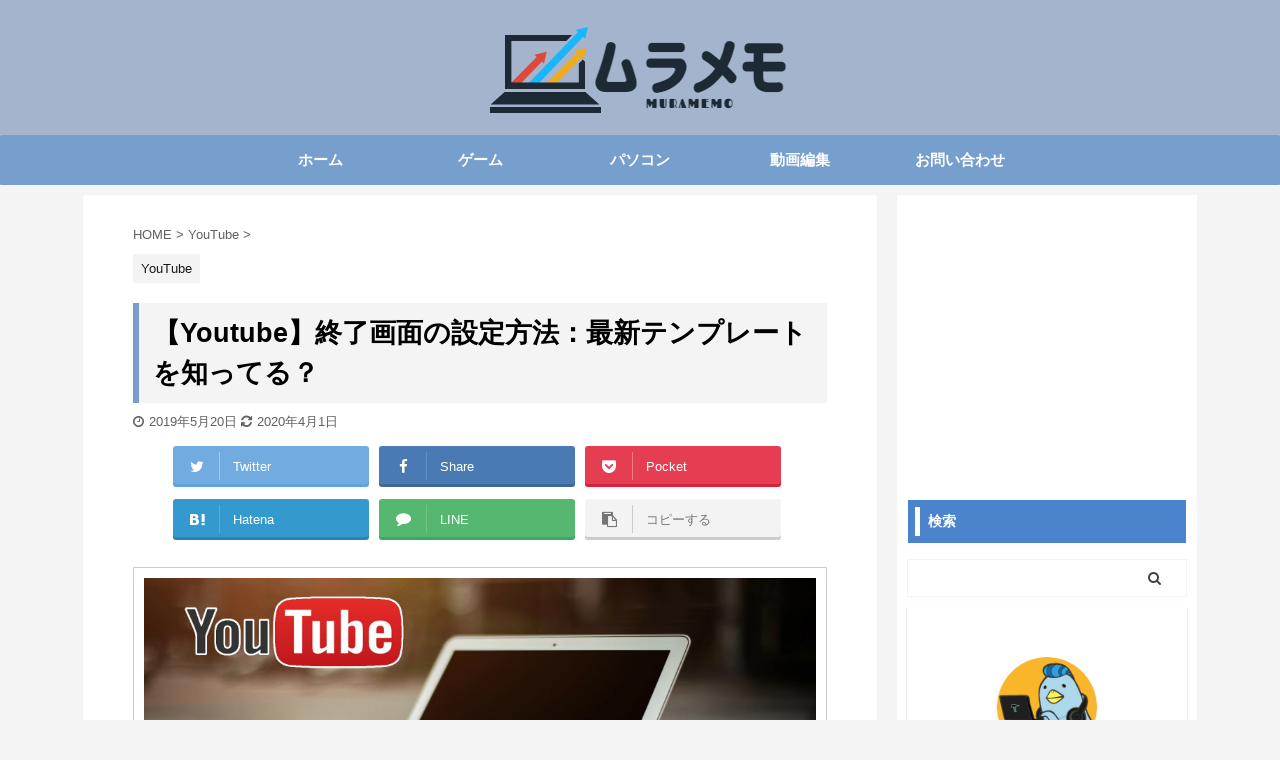

--- FILE ---
content_type: text/html; charset=utf-8
request_url: https://www.google.com/recaptcha/api2/aframe
body_size: 266
content:
<!DOCTYPE HTML><html><head><meta http-equiv="content-type" content="text/html; charset=UTF-8"></head><body><script nonce="z4ef0MDD16WapSnD9An_dQ">/** Anti-fraud and anti-abuse applications only. See google.com/recaptcha */ try{var clients={'sodar':'https://pagead2.googlesyndication.com/pagead/sodar?'};window.addEventListener("message",function(a){try{if(a.source===window.parent){var b=JSON.parse(a.data);var c=clients[b['id']];if(c){var d=document.createElement('img');d.src=c+b['params']+'&rc='+(localStorage.getItem("rc::a")?sessionStorage.getItem("rc::b"):"");window.document.body.appendChild(d);sessionStorage.setItem("rc::e",parseInt(sessionStorage.getItem("rc::e")||0)+1);localStorage.setItem("rc::h",'1766818497962');}}}catch(b){}});window.parent.postMessage("_grecaptcha_ready", "*");}catch(b){}</script></body></html>

--- FILE ---
content_type: application/javascript; charset=utf-8;
request_url: https://dalc.valuecommerce.com/app3?p=886332174&_s=https%3A%2F%2Fmuraworld.com%2Fexit-screen%2F&vf=iVBORw0KGgoAAAANSUhEUgAAAAMAAAADCAYAAABWKLW%2FAAAAMElEQVQYV2NkFGP4n2HZxBC%2BsZ6BsbtC6H%2BIehuD9utcBsbdXF3%2Fvc%2FtYfDV2MUAAPtsDa4Yr6JLAAAAAElFTkSuQmCC
body_size: 1693
content:
vc_linkswitch_callback({"t":"694f82c1","r":"aU-CwQAADxwS35-YCooERAqKCJR46g","ub":"aU%2BCwAABi3gS35%2BYCooFuwqKBthGUw%3D%3D","vcid":"DY20AJSaxsGHZtz8oA-581mlr0oakwcl1fhOkn1p7gSBs1kcpRMH5A","vcpub":"0.003868","l":4,"www.frontier-direct.jp":{"a":"2748511","m":"3274554","g":"7c9a9ae58e"},"p":886332174,"s":3470399,"www.lenovo.com":{"a":"2680394","m":"218","g":"46ac0d7bab","sp":"cid%3Djp%3Aaffiliate%3Adsry7f"},"pc-zeus.com":{"a":"2665739","m":"2035594","g":"7b2972a58e"},"mouse-jp.co.jp":{"a":"2855198","m":"3547822","g":"f3865d5d8e"},"g-tune.jp":{"a":"2855198","m":"3547822","g":"f3865d5d8e"},"acharge-pc.com":{"a":"2665739","m":"2035594","g":"7b2972a58e"},"www.ark-pc.co.jp":{"a":"2489971","m":"2783092","g":"1c9fae038e"},"shopap.lenovo.com":{"a":"2680394","m":"218","g":"46ac0d7bab","sp":"cid%3Djp%3Aaffiliate%3Adsry7f"},"check.yamada-denkiweb.com":{"a":"2431450","m":"2241345","g":"ad9664f18e"},"www.stormst.com":{"a":"2485736","m":"614","g":"c37d154c8a"},"www2.mouse-jp.co.jp":{"a":"2855198","m":"3547822","g":"f3865d5d8e"},"azwww.yamada-denkiweb.com":{"a":"2431450","m":"2241345","g":"ad9664f18e"},"vspec-bto.com":{"a":"2665739","m":"2035594","g":"7b2972a58e"},"tsukumo.co.jp":{"a":"2348206","m":"2097626","g":"60786e8d8e"},"pi-chiku-park.com":{"a":"2431450","m":"2241345","g":"ad9664f18e"},"www.yamada-denkiweb.com":{"a":"2431450","m":"2241345","g":"ad9664f18e"},"www3.lenovo.com":{"a":"2680394","m":"218","g":"46ac0d7bab","sp":"cid%3Djp%3Aaffiliate%3Adsry7f"},"ymall.jp":{"a":"2462253","m":"2732707","g":"1c2ff2128e"},"pc-seven.co.jp":{"a":"2545336","m":"2883189","g":"ef37651c8e"},"rising-bto.com":{"a":"2665739","m":"2035594","g":"7b2972a58e"}})

--- FILE ---
content_type: text/plain
request_url: https://www.google-analytics.com/j/collect?v=1&_v=j102&a=2028335903&t=pageview&_s=1&dl=https%3A%2F%2Fmuraworld.com%2Fexit-screen%2F&ul=en-us%40posix&dt=%E3%80%90Youtube%E3%80%91%E7%B5%82%E4%BA%86%E7%94%BB%E9%9D%A2%E3%81%AE%E8%A8%AD%E5%AE%9A%E6%96%B9%E6%B3%95%EF%BC%9A%E6%9C%80%E6%96%B0%E3%83%86%E3%83%B3%E3%83%97%E3%83%AC%E3%83%BC%E3%83%88%E3%82%92%E7%9F%A5%E3%81%A3%E3%81%A6%E3%82%8B%EF%BC%9F%20-%20%E3%83%A0%E3%83%A9%E3%83%A1%E3%83%A2&sr=1280x720&vp=1280x720&_u=IEBAAEABAAAAACAAI~&jid=1753826380&gjid=186866743&cid=1225801339.1766818494&tid=UA-136837951-1&_gid=1042152346.1766818494&_r=1&_slc=1&z=949273602
body_size: -449
content:
2,cG-FXHFKYH2T2